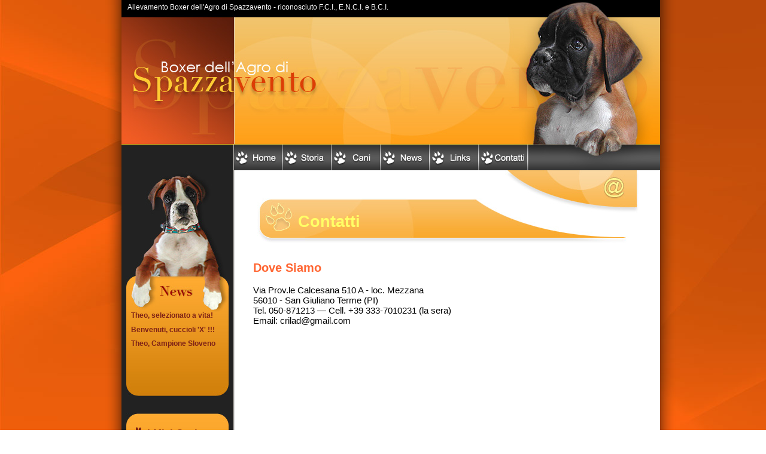

--- FILE ---
content_type: text/html
request_url: https://www.boxerdispazzavento.it/content.php?id=2
body_size: 1605
content:
				
				

				
				
				
				
				<!DOCTYPE html PUBLIC "-//W3C//DTD XHTML 1.0 Transitional//EN" "http://www.w3.org/TR/xhtml1/DTD/xhtml1-transitional.dtd">
<html xmlns="http://www.w3.org/1999/xhtml" xml:lang="it" dir="ltr">
<head>
<meta http-equiv="content-type" content="text/html; charset=iso-8859-1" />
<title>Contatti -:- Boxer dell'Agro di Spazzavento</title>
<meta name="description" content="" />
<meta name="keywords" content="" />
<meta name="language" content="it" />
<meta name="author" content="Ruggero Barsacchi, www.softhrod.com" />
<meta name="copyright" content="Copyright &copy; 2008 Boxer dell'Agro di Spazzavento" />
<meta name="reply-to" content="info@boxerdispazzavento.it" />
<script type="text/javascript" src="https://www.boxerdispazzavento.it/librerie/prototype.js"></script>
<script type="text/javascript" src="https://www.boxerdispazzavento.it/librerie/scriptaculous.js?load=effects"></script>
<script type="text/javascript" src="https://www.boxerdispazzavento.it/librerie/lightbox.js"></script>
<script type="text/javascript" src="https://www.boxerdispazzavento.it/librerie/iepngfix/pngfix.js"></script>
<link rel="stylesheet" type="text/css" href="https://www.boxerdispazzavento.it/design/stile.css" media="screen"/>
<link rel="stylesheet" type="text/css" href="https://www.boxerdispazzavento.it/design/lightbox.css" media="screen"/>
</head>
<body>
<div id="involucro">
	<div id="container">
	<div id="header"><div class="txt">Allevamento Boxer dell'Agro di Spazzavento - riconosciuto F.C.I., E.N.C.I. e B.C.I.</div></div>
	<div id="navigation">
<a href="https://www.boxerdispazzavento.it/"><img src="https://www.boxerdispazzavento.it/imgs/menu_home.jpg" alt="" style="margin-left:0px;" /></a>
<a href="https://www.boxerdispazzavento.it/content.php?id=1"><img src="https://www.boxerdispazzavento.it/imgs/menu_storia.jpg" alt="" /></a>
<a href="https://www.boxerdispazzavento.it/content.php?id=5"><img src="https://www.boxerdispazzavento.it/imgs/menu_cani.jpg" alt="" /></a>
<a href="https://www.boxerdispazzavento.it/content.php?id=4"><img src="https://www.boxerdispazzavento.it/imgs/menu_news.jpg" alt="" /></a>
<a href="https://www.boxerdispazzavento.it/content.php?id=3"><img src="https://www.boxerdispazzavento.it/imgs/menu_link.jpg" alt="" /></a>
<a href="https://www.boxerdispazzavento.it/content.php?id=2"><img src="https://www.boxerdispazzavento.it/imgs/menu_contatti.jpg" alt="" /></a>
	</div> <!-- fine navigation -->
	<div id="title"><a href="mailto:info@boxerdispazzavento.it"><img src="https://www.boxerdispazzavento.it/imgs/bn_mail.jpg" align="right" alt="" /></a>
		
	</div><!-- fine title -->
	<div id="colonna">
		<div id="box_news">
		<div class="columnnews">
<p><a href="content.php?type=blog&articolo=355">Theo, selezionato a vita!</a></p>
<p><a href="content.php?type=blog&articolo=351">Benvenuti, cuccioli 'X' !!!</a></p>
<p><a href="content.php?type=blog&articolo=350">Theo, Campione Sloveno</a></p>
		</div> <!--fine columnnews-->
		</div> <!-- fine box_news -->
		<div id="box_boxer">
		<ul>
		<li><a href="https://www.boxerdispazzavento.it/content.php?id=6">I Miei Cani</a></li>
		<li><a href="https://www.boxerdispazzavento.it/content.php?id=7">Cuccioli</a></li>
		<li><a href="https://www.boxerdispazzavento.it/content.php?id=8">Galleria</a></li>
		<li><a href="https://www.boxerdispazzavento.it/content.php?id=9">Nel Cuore</a></li>
		</ul>
		</div> <!-- fine box_boxer -->
	</div> <!-- fine colonna -->
	<div id="content">
<h1 class="titolo">Contatti</h1><h2>Dove Siamo</h2>
<p>Via Prov.le Calcesana 510 A - loc. Mezzana<br />
56010 - San Giuliano Terme (PI)<br />
Tel. 050-871213 &mdash; Cell. +39 333-7010231 (la sera)<br />
Email: crilad@gmail.com</p>
<p><iframe width="620" height="600" frameborder="0" scrolling="no" name="map" src="http://dev.softhrod.com/maps/get.php?id=boxerdispazzavento&amp;map=Y&amp;w=620&amp;h=600" marginwidth="1" marginheight="1" title="Allevamento Boxer dell'Agro di Spazzavento" border="0" style="margin: 10px; background-color: rgb(255, 255, 255);"></iframe></p>
<p><font size="3">L' <a href="http://www.boxerdispazzavento.it/content.php?id=22"><strong>Agro di Spazzavento </strong></a></font></p><br/>
<br clear="all" />

	</div> <!-- fine content -->

	<br clear="all" />

	<div id="footer">
		<img src="https://www.boxerdispazzavento.it/imgs/logo_enci.jpg" align="left" />
		<img src="https://www.boxerdispazzavento.it/imgs/logo_bci.jpg" align="left" />
		<img src="https://www.boxerdispazzavento.it/imgs/logo_fci.jpg" align="left" />
		<div id="txt">dott.sa Cristina Laddaga<br />Via Prov.le Calcesana 510 A<br />Mezzana, San Giuliano Terme (PI)</div>
		<br clear="all"/ >
		<div id="memo"><a href="http://memo.boxerdispazzavento.it/"><img src="https://www.boxerdispazzavento.it/imgs/memo.png" align="left" /></a></div>
		<div id="softhrod">
			<a href="http://www.softhrod.com" target="_blank"><img src="https://www.boxerdispazzavento.it/imgs/softhrod.png" /></a>
			<p>Creato da <a href="http://www.softhrod.com" target="_blank">SoftHrod</a><br />
			Gestito da <a href="http://www.memoportale.it" target="_blank">MEMO Portale</p></a>
		</div>
	</div> <!-- fine footer -->

	</div> <!-- fine container -->

</div> <!-- fine involucro -->

</body>
</html>



--- FILE ---
content_type: text/css
request_url: https://www.boxerdispazzavento.it/design/stile.css
body_size: 1357
content:
@charset "iso-8859-1";
/* company: SoftHrod - www.softhrod.com */
/* author: Ruggero Barsacchi */

body {margin:0; border:0; padding:0; font-size:85%; text-align: center; /* needed to center the container in IE5.x because it doesn't like 'margin: 0 auto' */ font-family: arial, verdana, sans-serif; color:#000000; background:url(../imgs/px_sfondo.jpg) top repeat;}
h2, h3 {color:#FF6633;}

img {behavior: url("librerie/iepngfix/iepngfix.htc"); }
a img {border:none;}

a, a:visited {color:#7E2217; text-decoration:none; font-weight:bold;}
a:hover {color:#7E2217; text-decoration:underline;}

#involucro {text-align: left; background: url("../imgs/sfondo.jpg") no-repeat; padding-left:80px;}
#container {background: url("../imgs/px_sfondo_body.png") repeat-y; behavior: url("librerie/iepngfix/iepngfix.htc"); width:954px; padding-left:27px; padding-right:27px; margin: 0 auto;}

#header {width:900px; height:242px; color: #FFFFFF; background: url("../imgs/header.jpg") top no-repeat;}
#header .txt {font-size:9pt; padding-top:5px; padding-left:10px;}

#navigation {width:712px; height:43px; margin-left:188px; background: url("../imgs/menu_bar.jpg") right no-repeat;}
#navigation img {margin:0; padding:0; margin-left:-4px;}

#title {height:122px; margin-left:120px; background: url("../imgs/titolo_body.jpg") bottom no-repeat;}
#title img {margin-right:90px;}
#title h1, #title h2, #title h3 {margin: 0; padding-left:180px; padding-top:65px; color:#FFFF66;}
h1.titolo {margin-left:75px; margin-top:-72px; margin-bottom:50px; color:#FFFF66;}

#colonna {width:187px; color:#FFFFFF; background: url("../imgs/px_colonna.jpg") repeat; float:left; margin-top:-120px;}
#content {margin-left:200px; width:650px; padding:20px; text-align:justify;}
#content img {padding-left:8px; padding-right:8px; padding-bottom:10px;}
#content ul.zampa li {list-style:url(../imgs/zampa.png); behavior: url("librerie/iepngfix/iepngfix.htc"); line-height:1.5em;}
#content ul.galleria li {list-style:url(../imgs/zampa.png); behavior: url("librerie/iepngfix/iepngfix.htc"); line-height:1.3em;}
#content p, #content ul {font-size:110%;}
#content img.littlepic {padding-left:0px; padding-right:0px;}
#pedigree {text-align:center;}

#box_news {width:171px; height:376px; background: url("../imgs/box_news.jpg") top no-repeat; margin-bottom:20px; margin-left:8px; font-size:85%; color:#000;}
#box_news p {margin-top:0; padding-left:8px; padding-right:5px;}

#box_boxer {width:171px; height:305px; background: url("../imgs/box_boxer.jpg") top no-repeat; margin-left:8px; margin-bottom:20px; font-size:125%;}
#box_boxer ul {padding-top:30px; padding-left:35px;}
#box_boxer ul li {list-style:url(../imgs/zampa.png); behavior: url("librerie/iepngfix/iepngfix.htc"); line-height:1.5em;}
#box_boxer a, #box_boxer a:visited {color:#7E2217; text-decoration:none;}
#box_boxer a:hover {text-decoration:underline;}

#footer {background-color:#000000; color:#FFFFFF; width:713px; margin-left:187px; padding-bottom:8px;}
#footer img {border:0; margin:15px 20px 0px 40px;}
#footer #txt {padding-top:20px; margin-left:450px; color:#FFFFFF; font-weight:bold; line-height:1.4em;}
#footer #memo {margin-left:-180px;}
#footer #softhrod {margin-left:470px;}
#footer #softhrod p {margin-left:90px; margin-top:-30px; font-size:80%;}
#footer #softhrod a, #footer #softhrod a:visited, #footer #softhrod a:hover {color:#FFFFFF; text-decoration:none;}

.banner img {padding:3px;}

/* Links */
.linktitolo {}

/* Sezione "I Miei Cani" */
#imieicani {font-size:140%;}

div#sons ul{list-style-type: none; margin: 0; font-family: Verdana, Arial, Helvetica, sans-serif; font-size: 1.2em; text-align: center;}
div#sons li {display: inline; margin: 0 15px; padding: 0;}

/* Sezione "Cuccioli" */
table.cuccioli {font-size:90%;}
td.cucciolata {color:#800517; font-size:140%; font-weight:bold;}
.maschio {color: #00CCFF; font-weight: bold; text-align: center;}
.femmina {color: #FF99CC; font-weight: bold; text-align: center;}

/* Articoli */
.articoloinlista {font-size:80%;}
.articoloinlista .chiusura {display:none;}
#articolo h1 {color:#7E2217;}

.columnnews {padding-top:235px;}

--- FILE ---
content_type: application/javascript
request_url: https://www.boxerdispazzavento.it/librerie/iepngfix/pngfix.js
body_size: 185
content:
 if (document.all && document.styleSheets && document.styleSheets[0] &&
  document.styleSheets[0].addRule)
 {
  // Feel free to add rules for specific tags only, you just have to call it several times.
  document.styleSheets[0].addRule('img', 'behavior: url(/lib/iepngfix/iepngfix.htc)');
 }